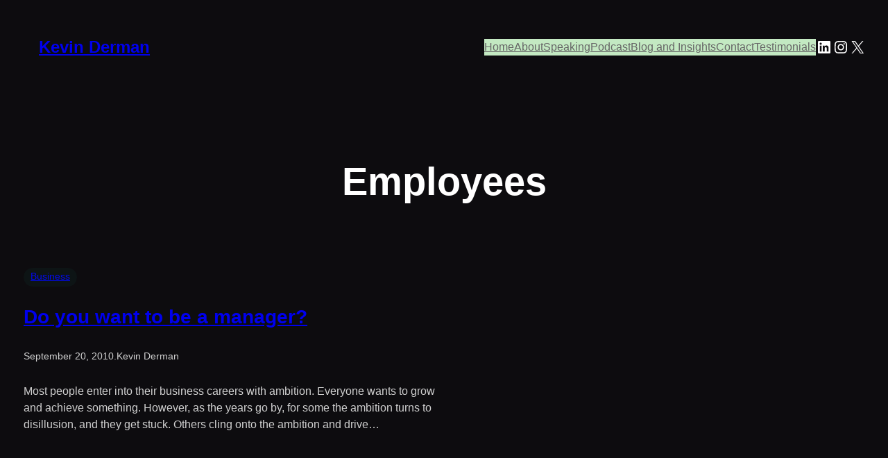

--- FILE ---
content_type: text/css
request_url: https://www.kevinderman.com/wp-content/plugins/cozy-addons/assets/css/pattern-styles.css?ver=2.2.7
body_size: 2933
content:
/* Content fade up in Cover block */
.wp-block-cover
	.wp-block-group:not(.block-editor-block-list__block).ca-pattern__fade-up {
	visibility: hidden;
	opacity: 0;
	transform: translateY(30px);
}
.wp-block-cover:hover
	.wp-block-group:not(.block-editor-block-list__block).ca-pattern__fade-up {
	visibility: visible;
	opacity: 1;
	transform: translateY(0);
	transition: all 0.4s ease;
}
/* Content fade right in Cover block */
.wp-block-cover
	.wp-block-group:not(.block-editor-block-list__block).ca-pattern__fade-right {
	visibility: hidden;
	opacity: 0;
	transform: translateX(-30px);
}
.wp-block-cover:hover
	.wp-block-group:not(.block-editor-block-list__block).ca-pattern__fade-right {
	visibility: visible;
	opacity: 1;
	transform: translateX(0);
	transition: all 0.4s ease;
}
/* Cover block show overlay on hover */
.ca-pattern__show-bg-hover.wp-block-cover:not(.block-editor-block-list__block)
	.wp-block-cover__background {
	visibility: hidden;
}
.ca-pattern__show-bg-hover.wp-block-cover:not(
		.block-editor-block-list__block
	):hover
	.wp-block-cover__background {
	visibility: visible;
}

/* Core Icons */
.ca-pattern__core-icon.wp-block-search__button-only
	.wp-block-search__button.has-icon,
.ca-pattern__core-icon.wp-block-woocommerce-customer-account > a,
.ca-pattern__core-icon.wp-block-woocommerce-mini-cart
	> .wc-block-mini-cart__button {
	padding-left: 0 !important;
	padding-right: 0 !important;
}

/* Responsive Cover Banner */
@media only screen and (max-width: 1024px) {
	.ca-pattern__responsive-cover.wp-block-cover {
		min-height: 650px !important;
	}
}
@media only screen and (max-width: 767px) {
	.ca-pattern__responsive-cover.wp-block-cover {
		min-height: 450px !important;
	}
}
@media only screen and (max-width: 568px) {
	.ca-pattern__responsive-cover.wp-block-cover {
		min-height: 350px !important;
	}
}

/* Navigation submenu smooth transition */
.ca-pattern__navigation.wp-block-navigation
	ul.wp-block-navigation__submenu-container.wp-block-navigation-submenu {
	padding: 0;
	border: 0;
	transition: all ease 0.23s;
	transform: translateY(40px);
	box-shadow: 0 5px 20px rgba(0, 0, 0, 0.23);
}
.ca-pattern__navigation.wp-block-navigation
	li:hover
	ul.wp-block-navigation__submenu-container.wp-block-navigation-submenu {
	transform: translateY(0px);
}
.wp-block-navigation.ca-pattern__navigation
	.wp-block-navigation-item__content.wp-block-navigation-item__content {
	line-height: 50px;
}
.ca-pattern__navigation.wp-block-navigation
	ul.wp-block-navigation__submenu-container.wp-block-navigation-submenu
	.wp-block-navigation-item__content.wp-block-navigation-item__content {
	line-height: 30px;
	transition: all ease 0.23s;
}
.ca-pattern__navigation.wp-block-navigation
	ul.wp-block-navigation__submenu-container.wp-block-navigation-submenu
	.wp-block-navigation-item__content.wp-block-navigation-item__content:hover {
	background-color: #ededed;
}
@media (max-width: 600px) {
	.wp-block-navigation.ca-pattern__navigation ul {
		grid-gap: 0;
		padding-block-start: 0;
		padding-inline-start: 0;
		margin-block-start: 0;
		margin-block-end: 0;
	}
	.wp-block-navigation.ca-pattern__navigation
		.wp-block-navigation-item__content.wp-block-navigation-item__content {
		line-height: 30px;
		padding: 0;
	}
	.ca-pattern__navigation.wp-block-navigation
		ul.wp-block-navigation__submenu-container.wp-block-navigation-submenu {
		transform: translateY(0);
		box-shadow: none;
	}
	.ca-pattern__navigation.wp-block-navigation
		ul.wp-block-navigation__submenu-container.wp-block-navigation-submenu
		.wp-block-navigation-item__content.wp-block-navigation-item__content:hover {
		background-color: transparent;
	}
}

/* Social Icons */
.ca-pattern__social-icons {
	& .wp-social-link,
	& .wp-block-social-link-anchor {
		border-radius: 0;
	}

	/* Has Border */
	&.has-border .wp-block-social-link-anchor {
		border: 1px solid;
	}

	/* Has Radius */
	&.has-radius .wp-social-link,
	&.has-radius .wp-block-social-link-anchor {
		border-radius: 100px;
	}
}

/* Category Pills */
.wp-block-categories-list.ca-pattern__category-pills,
.taxonomy-category.ca-pattern__category-pills.wp-block-post-terms {
	display: flex;
	gap: 8px;
	flex-wrap: wrap;

	& .wp-block-post-terms__separator {
		display: none;
	}

	& a {
		padding: 2px 10px;
	}

	/* Template 1 */
	&:not(.is-style-pill-border).ca-template-1 > a {
		background-color: #9c8734;
		color: #fff;
		border-radius: 100px;
		text-decoration: none;
	}

	&.is-style-pill-border a {
		border: 1px solid;
		border-radius: 100px;
	}

	/* Blog 10 */
	&.ca-blog-11 > a {
		background-color: #0c50ff;
		color: #fff;
		border-radius: 100px;
		text-decoration: none;
	}

	/* Blog 17 */
	&.ca-blog-17 > a {
		background-color: #10e3bc;
		color: #fff;
		border-radius: 100px;
		text-decoration: none;
	}

	/* Blog 22 */
	&.ca-blog-22 > a {
		background-color: #daeaff;
		color: #0168e6;
		border-radius: 100px;
		text-decoration: none;
	}

	/* Blog 27 */
	&.ca-blog-27 > a {
		padding: 0;
	}

	/* Blog 28 */
	&.ca-blog-28 > a {
		padding: 4px 16px;
		background-color: #5b66ff;
	}

	/* Blog 33 */
	&.ca-blog-33 > a {
		background-color: #ffb700;
		color: #030304;
		border-radius: 100px;
		text-decoration: none;
	}

	&.ca-blog-36 > a {
		background-color: #bda45d;
		color: #fff;
		border-radius: 100px;
		text-decoration: none;
	}

	&.ca-blog-39 > a {
		background-color: #68e3fe;
		color: #011e11;
		border-radius: 100px;
		text-decoration: none;
		text-transform: capitalize;
	}

	/* Footer 31 */
	&.ca-footer-31 {
		margin: 0;
		padding: 0;
		list-style: none;

		& a {
			text-decoration: none;
			text-transform: lowercase;
			background-color: #f6f6f640;
			color: #fff;

			&:before {
				content: "#";
			}
		}
	}
}

/* Read More btn */
.ca-pattern__has-arrow-right.wp-block-read-more {
	position: relative;
}
.ca-pattern__has-arrow-right.wp-block-read-more:after {
	background-image: url("https://plugins.cozythemes.com/cozy-addons/assets/media/arrow.png");
	background-size: 12px;
	background-position-y: 1px;
	content: "";
	width: 0;
	height: 12px;
	display: inline-block;
	background-repeat: no-repeat;
	transform: translateX(-12px) rotate(-270deg);
	visibility: hidden;
	opacity: 1;
}
.ca-pattern__has-arrow-right.wp-block-read-more:hover:after {
	width: 12px;
	margin-left: 6px;
	transform: translateX(0) rotate(0);
	visibility: visible;
	transition: all 0.4s ease;
}

/* Blog pagination */
.ca-pattern__blog-pagination {
	& .wp-block-query-pagination-previous,
	& .wp-block-query-pagination-next,
	& .wp-block-query-pagination-numbers .page-numbers:not(.dots) {
		padding: 4px 12px;
	}

	& .wp-block-query-pagination-numbers {
		display: flex;
		gap: 5px;
	}

	&.has-border .wp-block-query-pagination-previous,
	&.has-border .wp-block-query-pagination-next,
	&.has-border .wp-block-query-pagination-numbers .page-numbers:not(.dots) {
		border: 1px solid;
	}

	&.ca-blog-29 .wp-block-query-pagination-previous:hover,
	&.ca-blog-29 .wp-block-query-pagination-next:hover,
	&.ca-blog-29
		.wp-block-query-pagination-numbers
		.page-numbers:not(.dots):hover {
		background-color: #5b66ff;
		color: #fff;
		border-color: transparent;
	}
}

/* Swiper navigation top right */
.ca-pattern__swiper-nav-top-right .swiper-button-prev,
.ca-pattern__swiper-nav-top-right .swiper-button-next {
	top: -26px;
}
.ca-pattern__swiper-nav-top-right .swiper-button-prev {
	left: calc(100% - 164px);
}
.ca-pattern__swiper-nav-top-right .swiper-button-next {
	right: 64px;
}
@media only screen and (max-width: 1024px) {
	.ca-pattern__swiper-nav-top-right .swiper-button-prev {
		left: calc(100% - 134px);
	}
	.ca-pattern__swiper-nav-top-right .swiper-button-next {
		right: 32px;
	}
}
@media only screen and (max-width: 568px) {
	.ca-pattern__swiper-nav-top-right .swiper-button-prev {
		left: calc(100% - 122px);
	}
	.ca-pattern__swiper-nav-top-right .swiper-button-next {
		right: 22px;
	}
}
/* Swiper navigation bottom left */
.ca-pattern__swiper-nav-bottom-left .swiper-button-prev,
.ca-pattern__swiper-nav-bottom-left .swiper-button-next {
	bottom: -60px;
	top: auto;
}
.ca-pattern__swiper-nav-bottom-left .swiper-button-prev {
	left: 36px;
}
.ca-pattern__swiper-nav-bottom-left .swiper-button-next {
	right: calc(100% - 140px);
}
@media only screen and (max-width: 1024px) {
	.ca-pattern__swiper-nav-bottom-left .swiper-button-prev {
		left: 32px;
	}
	.ca-pattern__swiper-nav-bottom-left .swiper-button-next {
		right: calc(100% - 136px);
	}
}
@media only screen and (max-width: 568px) {
	.ca-pattern__swiper-nav-bottom-left .swiper-button-prev {
		left: 22px;
	}
	.ca-pattern__swiper-nav-bottom-left .swiper-button-next {
		right: calc(100% - 126px);
	}
}

/* Pricing table toggle content right */
@media only screen and (max-width: 960px) {
	.ca-pattern__pricing-top-right,
	.ca-pattern__responsive-padding-top {
		padding-top: 100px !important;
	}
}

/* Responsive image height auto */
@media only screen and (max-width: 1024px) {
	.ca-pattern__img-height-auto .wp-block-image img {
		height: auto !important;
	}
}

/* Newsletter */
.wp-block-contact-form-7-contact-form-selector.ca-newsletter-form {
	& p {
		margin: 0;
		position: relative;
		max-width: 100%;
	}

	& .wpcf7-form-control-wrap {
		position: relative;
		padding-bottom: 48px;
	}
	& .wpcf7-not-valid-tip {
		position: absolute;
		bottom: 0;
	}

	& .wpcf7-text {
		padding: 16px 32px;
		border: none;
		outline: none;
		box-shadow: none;
		box-sizing: border-box;
		max-width: 100%;
	}

	& .wpcf7-submit {
		padding: 16px 28px;
		border: none;
		outline: none;
		box-shadow: none;
	}

	& .wpcf7-spinner {
		position: absolute;
		bottom: 0;
	}
}
/* Newsletter 1,4,5 */
.wp-block-contact-form-7-contact-form-selector.ca-pattern__newsletter-1,
.wp-block-contact-form-7-contact-form-selector.ca-pattern__newsletter-4 {
	& .wpcf7-form {
		display: flex;
		align-items: center;
		justify-content: center;
		gap: 16px;
		flex-wrap: wrap;
	}

	& p:has(.wpcf7-email):before {
		content: "";
		background-image: url("https://plugins.cozythemes.com/cozy-addons/assets/media/user.png");
		background-size: 16px;
		width: 18px;
		height: 18px;
		margin-right: 6px;
		display: inline-block;
		position: absolute;
		top: 50%;
		transform: translateY(-50%);
		z-index: 5;
		background-repeat: no-repeat;
		left: 12px;
	}
	& .wpcf7-text {
		border-radius: 100px;
		background-color: #fff;
		color: #4c4c4c;
	}

	& .wpcf7-submit {
		border-radius: 100px;
		background: #0c50ff;
		color: #fff;
	}
}
/* Newsletter 2 */
.wp-block-contact-form-7-contact-form-selector.ca-newsletter-form.ca-pattern__newsletter-2 {
	& .wpcf7-form-control-wrap {
		padding-bottom: 38px;
	}
	&:has(.wpcf7-not-valid-tip) .wpcf7-text {
		margin-bottom: 28px;
	}
	& .wpcf7-text {
		background-color: #f1f6ff;
		color: #6a6a6a;
		border: 1px solid #01143625;
		border-radius: 100px;
		margin-bottom: 20px;
	}
	& .wpcf7-submit {
		background-color: #0c50ff;
		color: #fff;
		border-radius: 100px;
		width: 100%;
		text-transform: uppercase;
	}
}
/* Newsletter 4 */
.wp-block-contact-form-7-contact-form-selector.ca-pattern__newsletter-4 {
	& .wpcf7-text {
		border: 1px solid #01143642;
	}
}
/* Newsletter 5 */
.wp-block-contact-form-7-contact-form-selector.ca-pattern__newsletter-5 {
	& .wpcf7-form {
		display: flex;
		align-items: center;
		justify-content: center;
		gap: 10px;
		flex-wrap: wrap;
	}

	& .wpcf7-text {
		border: 1px solid #e1e5eb;
		border-radius: 8px;
	}

	& p:has(.wpcf7-submit) {
		flex: 1;
	}

	& .wpcf7-submit {
		background-color: #0c50ff;
		color: #fff;
		border-radius: 8px;
		width: 100%;
		font-weight: 500;
	}

	@media only screen and (max-width: 1024px) {
		& p:has(.wpcf7-text) {
			width: 100%;
		}
		& .wpcf7-text {
			width: 100%;
		}
	}
}
/* Newsletter 6 */
.wp-block-contact-form-7-contact-form-selector.ca-pattern__newsletter-6 {
	& .wpcf7-form {
		display: flex;
		align-items: center;
		justify-content: center;
		gap: 16px;
		flex-wrap: wrap;
	}
	& .wpcf7-email {
		border: 1px solid #dfe5eb;
	}
	& .wpcf7-email,
	.wpcf7-submit {
		border-radius: 12px;
	}
	& .wpcf7-submit {
		background-color: #0168e6;
		color: #fffffe;
		font-weight: 600;
	}
}
/* Newsletter 8 */
.wp-block-contact-form-7-contact-form-selector.ca-pattern__newsletter-8 {
	& .wpcf7-form {
		display: flex;
		align-items: center;
		justify-content: center;
		gap: 0;
		flex-wrap: wrap;
	}
	& .wpcf7-email {
		padding-left: 0;
		background-color: transparent;
		border-bottom: 1px solid #0e0e0e;
	}
	& .wpcf7-email,
	.wpcf7-submit {
		border-radius: 0;
	}
	& .wpcf7-submit {
		background-color: #0e0e0e;
		color: #fff;
		font-weight: 600;
	}
}
/* Newsletter 9 */
.wp-block-contact-form-7-contact-form-selector.ca-pattern__newsletter-9 {
	& .wpcf7-form {
		display: flex;
	}
	& .wpcf7-form p {
		display: flex;
		align-items: center;
		justify-content: center;
	}
	& .wpcf7-form-control-wrap {
		padding: 0;
		& .wpcf7-email {
			border-radius: 100px 0 0 100px;
			width: 100%;
		}
	}
	& .wpcf7-submit {
		border-radius: 0 100px 100px 0;
		background-color: #030303;
		color: #ffb700;
		text-transform: uppercase;
		font-weight: 600;
	}
	& .wpcf7-spinner {
		right: 0;
	}

	@media only screen and (max-width: 588px) {
		& .wpcf7-form {
			flex-wrap: wrap;
			gap: 12px;
		}

		& .wpcf7-email,
		& .wpcf7-submit {
			border-radius: 100px !important;
		}
	}
}
/* Newsletter 11 */
.wp-block-contact-form-7-contact-form-selector.ca-pattern__newsletter-11 {
	& p:has(.wpcf7-email),
	& p:has(.wpcf7-submit) {
		display: inline-block;
	}

	& p:has(.wpcf7-email) {
		margin-right: 16px;
	}

	& .wpcf7-text {
		background-color: transparent;
		border: 1px solid #acacac41;
		color: #fff;
	}

	& .wpcf7-submit {
		background-color: #ff696e;
		color: #fff;
		text-transform: uppercase;
	}
}
/* Newsletter 12 */
.wp-block-contact-form-7-contact-form-selector.ca-newsletter-form.ca-pattern__newsletter-12 {
	& .wpcf7-form {
		display: flex;
		flex-wrap: wrap;
		gap: 8px;
	}
	& .wpcf7-form-control-wrap {
		padding: 0;
		width: 70%;
	}
	& .wpcf7-email {
		background-color: transparent;
		color: #acacac;
		border: 1px solid #acacac;
		padding: 12px 20px;
		width: 100%;
	}
	& .wpcf7-submit {
		background-color: #006ded;
		color: #fff;
		border: 1px solid #006ded;
		padding: 12px 20px;
		text-transform: uppercase;
	}
	.wpcf7-email,
	.wpcf7-submit {
		font-size: 16px;
	}

	& .wpcf7-not-valid-tip {
		position: unset;
	}
}
/* Footer 31 */
.wp-block-contact-form-7-contact-form-selector.ca-footer-31 {
	& p:has(.wpcf7-text) {
		margin-bottom: 16px;
	}

	& .wpcf7-text {
		color: #d9d9d9;
		background-color: transparent;
		border: 1px solid #ffffff1e;
		padding: 12px 16px;
		width: 100%;
	}
	& .wpcf7-submit {
		background-color: #0087d3;
		color: #fff;
		text-transform: uppercase;
		font-weight: 600;
		width: 100%;
	}
	& .wpcf7-spinner {
		right: 0;
	}
}
/* Newsletter 13 */
.wp-block-contact-form-7-contact-form-selector.ca-pattern__newsletter-13 {
	& .wpcf7-not-valid-tip {
		position: unset;
	}
	& p {
		display: flex;
		flex-wrap: wrap;
		justify-content: space-between;
		font-size: 16px;
		padding-bottom: 8px;
		border-bottom: 1px solid #1c1c02;
		gap: 0;
	}
	& .wpcf7-form-control-wrap {
		padding: 0;
		width: 80%;
	}
	& .wpcf7-email {
		padding: 16px 0px 0px 0px;
		background-color: transparent;
		color: #1c1c02;
	}
	& .wpcf7-submit {
		background-color: #01010100;
		color: #1c1c02;
		padding: 0px;
		font-size: 16px;
	}
}
/* Footer 32 */
.wp-block-contact-form-7-contact-form-selector.ca-footer-32 {
	& p:has(.wpcf7-text) {
		margin-bottom: 16px;
	}

	& .wpcf7-form-control-wrap .wpcf7-text {
		color: #ebebeb;
		background-color: transparent;
		border: 1px solid #ffffff49;
		width: 100%;
		border-radius: 100px;
	}
	& .wpcf7-form-control.wpcf7-submit {
		border-radius: 100px;
		background-color: #1262ff;
		color: #fff;
		text-transform: uppercase;
		font-weight: 500;
	}
	& .wpcf7-spinner {
		right: 0;
	}
}
/* Footer 33 */
.wp-block-contact-form-7-contact-form-selector.ca-footer-33.ca-contact-form {
	& p {
		margin: 0;
	}
	& .wpcf7-form {
		display: flex;
		align-items: center;
		gap: 0;
		flex-wrap: wrap;
	}
	& .wpcf7-email {
		padding-left: 6px;
		margin-top: 0;
		background-color: transparent;
		border: none;
		border-bottom: 1px solid #d7fc00;
		color: #fff;
	}
	& .wpcf7-email,
	.wpcf7-submit {
		border-radius: 0;
	}
	& .wpcf7-submit {
		color: #191919;
		background-color: #d7fc00;
		font-weight: 600;
		text-transform: uppercase;
	}
}

/* Contact Form */
.ca-contact-form .wpcf7-form-control.wpcf7-text,
.ca-contact-form .wpcf7-form-control.wpcf7-textarea,
.ca-contact-form .wpcf7-form-control.wpcf7-number.wpcf7-validates-as-number,
.ca-contact-form .wpcf7-form-control.wpcf7-select {
	border-radius: 5px;
	border: 1px solid #01143625;
	padding: 15px;
	width: 100%;
	margin-top: 10px;
	box-sizing: border-box;
}
.ca-contact-form form.wpcf7-form *::placeholder {
	font-size: 14px;
}
.ca-contact-form form.wpcf7-form *::-moz-placeholder {
	font-size: 14px;
}
.ca-contact-form form.wpcf7-form *::-webkit-input-placeholder {
	font-size: 14px;
}
.ca-contact-form .wpcf7-form select {
	background: transparent;
}
.ca-contact-form .wpcf7-form-control.wpcf7-submit {
	border-radius: 0;
	border: 0;
	font-size: 16px;
	padding: 15px 40px;
}

/* Backward position */
.ca-pattern__move-back {
	z-index: -1;
}
.ca-pattern__move-forward {
	z-index: 1;
}

/* Cozy Container */
@media only screen and (max-width: 1024px) {
	.ca-pattern__responsive-no-margin .cozy-block-container,
	.ca-pattern__responsive-no-margin.wp-block-group {
		margin: 0 !important;
	}
}

/* Testimonials 47 */
.ca-pattern__testimonial-47.block-editor-block-list__block
	.block-editor-block-list__block.ca-pattern__overlay {
	display: none;
}
.ca-pattern__testimonial-47.block-editor-block-list__block.is-selected
	.block-editor-block-list__block.ca-pattern__overlay,
.ca-pattern__testimonial-47.block-editor-block-list__block.has-child-selected
	.block-editor-block-list__block.ca-pattern__overlay {
	display: block !important;
}
.ca-pattern__testimonial-47 {
	position: relative;
}
.ca-pattern__overlay {
	position: absolute;
	top: 0;
	left: 0;
	width: 100%;
	height: 100%;
	z-index: 99;
	pointer-events: none;
}

/* List no margin */
.ca-list__no-margin {
	margin: 0;

	& li {
		margin: 0;
	}
}


--- FILE ---
content_type: text/css
request_url: https://www.kevinderman.com/wp-content/themes/fota-speakers/style.css?ver=1.0.2
body_size: 1171
content:
/*
Theme Name: Fota Speakers
Theme URI: https://cozythemes.com/fota-speakers/
Author: CozyThemes
Author URI: https://cozythemes.com/
Description: Introducing Fota Speakers, a child theme of FotaWP and a modern WordPress theme for public speakers, social media influencers, marketers, and individuals trying to showcase their feeds and skills through a beautiful website. Increase your engagement rate and present your content to your followers, taking your social media presence to unmatched heights. With the theme being compatible with full-site editing (FSE), Fota Speakers enables you to build a website that is not only captivating to you but also to your audience. Fota Speaker is also integrated with your favorite page builder, Elementor, and can easily be paired up with modern plugins, giving you more power for customization. Redefine your social media influence with Fota Speakers, connect with your audience on a deeper level, and foster a community of loyal followers. Learn more at: www.cozythemes.com/fota-speakers/.
Template: fotawp
Version: 1.0.2
Requires at least: 5.9
Tested up to: 6.5
Requires PHP: 7.0
License: GPLv3 or later
License URI: http://www.gnu.org/licenses/gpl-3.0.html
Text Domain: fota-speakers
Tags: blog, one-column, custom-background, custom-colors, custom-logo, custom-menu, editor-style, featured-images, e-commerce, full-site-editing, block-patterns, full-width-template, rtl-language-support, threaded-comments, translation-ready, block-styles, wide-blocks
*/
nav.wp-block-navigation ul li a:hover,
.wp-block-button.is-style-outline a:hover {
  color: var(--wp--preset--color--primary) !important;
}
.wp-block-cover.has-parallax.fpheader-with-banner .wp-block-cover__image-background {
  background-position-y: top !important;
}
.wp-block-social-links.fota-social-ctas li a {
  border: 1px solid #fff;
  width: 100px;
  height: 100px;
  justify-content: center;
  border-radius: 50%;
  font-size: 40px;
  transition: ease all 0.23s;
}
.wp-block-social-links.fota-social-ctas li a:hover {
  border-color: var(--wp--preset--color--primary) !important;
  color: var(--wp--preset--color--primary) !important;
  box-shadow: rgb(32 205 163 / 41%) 0px 0px 67px;
}
.wp-block-social-links.fota-social-ctas .wp-block-social-link:hover {
  transform: scale(1);
}
.fota-speaker-services-icon {
  width: 100px;
  height: 100px;
  background: #1d1e25;
  display: flex !important;
  justify-content: center;
  align-items: center;
  border-radius: 50%;
  transition: all ease 0.45s;
}
.wp-block-group.fota-speaker-service-box {
  transition: all ease 0.45s;
}
.wp-block-group.fota-speaker-service-box:hover {
  background: var(--wp--preset--color--border-color) !important;
}
.wp-block-group.fota-speaker-service-box:hover .fota-speaker-services-icon {
  background: var(--wp--preset--gradient--first-primary-gradient) !important;
}
.wp-block-button.is-style-button-hover-white-bgcolor a.wp-block-button__link.wp-element-button {
  transition: all ease 0.25s;
}
.wp-block-button.is-style-button-hover-white-bgcolor a.wp-block-button__link.wp-element-button:hover {
  color: var(--wp--preset--color--primary) !important;
  background: #fff !important;
}
.wp-block-group.fota-speakers-latest-posts:hover .wp-block-post-featured-image img {
  transform: translateY(-5px);
  -webkit-transform: translateY(-5px);
  -moz-transform: translateY(-5px);
}
.wp-block-social-links li a.wp-block-social-link-anchor:hover svg {
  color: var(--wp--preset--color--primary);
  fill: var(--wp--preset--color--primary);
}
.wp-block-cover.fota-speakers-team:hover img {
  transform: scale(1.1);
  -webkit-transform: scale(1.1);
  -moz-transform: scale(1.1);
}
.wp-block-cover.fota-speakers-team:hover .wp-block-cover__background {
  background: linear-gradient(135deg, rgba(0, 0, 0, 0.2) 0%, var(--wp--preset--color--primary) 100%) !important;
}
.wp-block-group.fota-speakers-pricing-table:hover {
  border-color: var(--wp--preset--color--primary) !important;
  box-shadow: 7px 7px 0 var(--wp--preset--color--accent-lite);
}
@media (max-width: 980px) {
  .wp-block-heading.fota-speakers-bannertext {
    font-size: 80px !important;
  }
}
@media (max-width: 768px) {
  .wp-block-heading.fota-speakers-bannertext {
    font-size: 60px !important;
  }
}

@media (max-width: 400px) {
  .wp-block-heading.fota-speakers-bannertext {
    font-size: 40px !important;
  }
}
